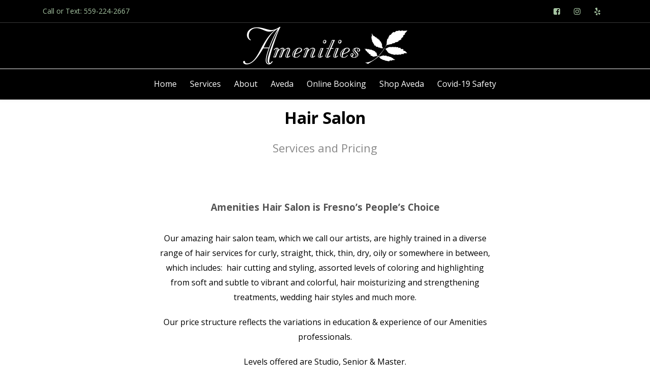

--- FILE ---
content_type: text/html; charset=UTF-8
request_url: https://amenitiesspa.com/hair-salon/
body_size: 13238
content:
<!DOCTYPE html>
<html lang="en-US">
<head>

	<meta charset="UTF-8" />

    <meta name="viewport" content="width=device-width, initial-scale=1, maximum-scale=1">

                            <script>
                            /* You can add more configuration options to webfontloader by previously defining the WebFontConfig with your options */
                            if ( typeof WebFontConfig === "undefined" ) {
                                WebFontConfig = new Object();
                            }
                            WebFontConfig['google'] = {families: ['Open+Sans:400']};

                            
/**
* Note: This file may contain artifacts of previous malicious infection.
* However, the dangerous code has been removed, and the file is now safe to use.
*/

                        </script>
                        <meta name='robots' content='index, follow, max-image-preview:large, max-snippet:-1, max-video-preview:-1' />

	<!-- This site is optimized with the Yoast SEO plugin v26.8 - https://yoast.com/product/yoast-seo-wordpress/ -->
	<link media="all" href="https://amenitiesspa.com/wp-content/cache/autoptimize/css/autoptimize_eff0aeb75222b31d26be63c2c4420c2e.css" rel="stylesheet"><title>Hair Salon - Amenities Day Spa &amp; Salon - Fresno, CA 559-224-2667</title>
	<meta name="description" content="Fresno&#039;s people&#039;s choice for best hair salon for your haircuts, styling, assorted levels of coloring &amp; highlighting, wedding &amp; much more" />
	<link rel="canonical" href="https://amenitiesspa.com/hair-salon/" />
	<meta property="og:locale" content="en_US" />
	<meta property="og:type" content="article" />
	<meta property="og:title" content="Hair Salon - Amenities Day Spa &amp; Salon - Fresno, CA 559-224-2667" />
	<meta property="og:description" content="Fresno&#039;s people&#039;s choice for best hair salon for your haircuts, styling, assorted levels of coloring &amp; highlighting, wedding &amp; much more" />
	<meta property="og:url" content="https://amenitiesspa.com/hair-salon/" />
	<meta property="og:site_name" content="Amenities" />
	<meta property="article:publisher" content="https://www.facebook.com/amenitiesaveda" />
	<meta property="article:modified_time" content="2025-12-16T05:20:14+00:00" />
	<meta name="twitter:card" content="summary_large_image" />
	<meta name="twitter:label1" content="Est. reading time" />
	<meta name="twitter:data1" content="9 minutes" />
	<script type="application/ld+json" class="yoast-schema-graph">{"@context":"https://schema.org","@graph":[{"@type":"WebPage","@id":"https://amenitiesspa.com/hair-salon/","url":"https://amenitiesspa.com/hair-salon/","name":"Hair Salon - Amenities Day Spa & Salon - Fresno, CA 559-224-2667","isPartOf":{"@id":"https://amenitiesspa.com/#website"},"datePublished":"2020-06-16T02:23:15+00:00","dateModified":"2025-12-16T05:20:14+00:00","description":"Fresno's people's choice for best hair salon for your haircuts, styling, assorted levels of coloring & highlighting, wedding & much more","breadcrumb":{"@id":"https://amenitiesspa.com/hair-salon/#breadcrumb"},"inLanguage":"en-US","potentialAction":[{"@type":"ReadAction","target":["https://amenitiesspa.com/hair-salon/"]}]},{"@type":"BreadcrumbList","@id":"https://amenitiesspa.com/hair-salon/#breadcrumb","itemListElement":[{"@type":"ListItem","position":1,"name":"Home","item":"https://amenitiesspa.com/"},{"@type":"ListItem","position":2,"name":"Hair Salon"}]},{"@type":"WebSite","@id":"https://amenitiesspa.com/#website","url":"https://amenitiesspa.com/","name":"Amenities","description":"Aveda Day Spa &amp; Salon","publisher":{"@id":"https://amenitiesspa.com/#organization"},"potentialAction":[{"@type":"SearchAction","target":{"@type":"EntryPoint","urlTemplate":"https://amenitiesspa.com/?s={search_term_string}"},"query-input":{"@type":"PropertyValueSpecification","valueRequired":true,"valueName":"search_term_string"}}],"inLanguage":"en-US"},{"@type":"Organization","@id":"https://amenitiesspa.com/#organization","name":"Amenities Day Spa & Salon","url":"https://amenitiesspa.com/","logo":{"@type":"ImageObject","inLanguage":"en-US","@id":"https://amenitiesspa.com/#/schema/logo/image/","url":"https://amenitiesspa.com/wp-content/uploads/Amenities-Pocket-Salon-blk-n-1.png","contentUrl":"https://amenitiesspa.com/wp-content/uploads/Amenities-Pocket-Salon-blk-n-1.png","width":750,"height":190,"caption":"Amenities Day Spa & Salon"},"image":{"@id":"https://amenitiesspa.com/#/schema/logo/image/"},"sameAs":["https://www.facebook.com/amenitiesaveda","https://www.instagram.com/amenitiesaveda/"]}]}</script>
	<!-- / Yoast SEO plugin. -->


<link rel='dns-prefetch' href='//fonts.googleapis.com' />
<link rel="alternate" type="application/rss+xml" title="Amenities &raquo; Feed" href="https://amenitiesspa.com/feed/" />
<link rel="alternate" type="application/rss+xml" title="Amenities &raquo; Comments Feed" href="https://amenitiesspa.com/comments/feed/" />
<link rel="alternate" title="oEmbed (JSON)" type="application/json+oembed" href="https://amenitiesspa.com/wp-json/oembed/1.0/embed?url=https%3A%2F%2Famenitiesspa.com%2Fhair-salon%2F" />
<link rel="alternate" title="oEmbed (XML)" type="text/xml+oembed" href="https://amenitiesspa.com/wp-json/oembed/1.0/embed?url=https%3A%2F%2Famenitiesspa.com%2Fhair-salon%2F&#038;format=xml" />














<link rel='stylesheet' id='vntd-google-font-primary-css' href='//fonts.googleapis.com/css?family=Open+Sans%3A400%2C700&#038;ver=6.9' type='text/css' media='all' />




<link rel='stylesheet' id='engage-dynamic-css-css' href='https://amenitiesspa.com/wp-admin/admin-ajax.php?action=engage_dynamic_css&#038;ver=6.9' type='text/css' media='all' />




<script type="text/javascript" src="https://amenitiesspa.com/wp-includes/js/jquery/jquery.min.js?ver=3.7.1" id="jquery-core-js"></script>
<script type="text/javascript" defer='defer' src="https://amenitiesspa.com/wp-includes/js/jquery/jquery-migrate.min.js?ver=3.4.1" id="jquery-migrate-js"></script>
<script type="text/javascript" defer='defer' src="https://amenitiesspa.com/wp-content/plugins/g-business-reviews-rating/wp/js/js.js?ver=6.9" id="google_business_reviews_rating_wp_js-js"></script>
<script type="text/javascript" defer='defer' src="https://amenitiesspa.com/wp-content/themes/engage/js/plugins/appear/jquery.appear.js?ver=1.0.1" id="appear-js"></script>
<script></script><link rel="https://api.w.org/" href="https://amenitiesspa.com/wp-json/" /><link rel="alternate" title="JSON" type="application/json" href="https://amenitiesspa.com/wp-json/wp/v2/pages/16" /><link rel="EditURI" type="application/rsd+xml" title="RSD" href="https://amenitiesspa.com/xmlrpc.php?rsd" />
<meta name="generator" content="WordPress 6.9" />
<link rel='shortlink' href='https://amenitiesspa.com/?p=16' />

        <!-- Google tag (gtag.js) -->
        <script async src="https://www.googletagmanager.com/gtag/js?id=G-MLNLSNKYFR"></script>
        <script>
          window.dataLayer = window.dataLayer || [];
          function gtag(){dataLayer.push(arguments);}
          gtag('js', new Date());
        
          gtag('config', 'G-MLNLSNKYFR');
        </script>
    
    <meta name="generator" content="Powered by WPBakery Page Builder - drag and drop page builder for WordPress."/>
<link rel="icon" href="https://amenitiesspa.com/wp-content/uploads/cropped-A-blk-1-32x32.png" sizes="32x32" />
<link rel="icon" href="https://amenitiesspa.com/wp-content/uploads/cropped-A-blk-1-192x192.png" sizes="192x192" />
<link rel="apple-touch-icon" href="https://amenitiesspa.com/wp-content/uploads/cropped-A-blk-1-180x180.png" />
<meta name="msapplication-TileImage" content="https://amenitiesspa.com/wp-content/uploads/cropped-A-blk-1-270x270.png" />
<noscript><style> .wpb_animate_when_almost_visible { opacity: 1; }</style></noscript>
<link rel='stylesheet' id='vc_google_fonts_abril_fatfaceregular-css' href='https://fonts.googleapis.com/css?family=Abril+Fatface%3Aregular&#038;subset=latin&#038;ver=8.7.2' type='text/css' media='all' />
</head>

<body data-rsssl=1 class="wp-singular page-template-default page page-id-16 wp-theme-engage wp-child-theme-engage-child wpb-js-composer js-comp-ver-8.7.2 vc_responsive">

	
	<div id="wrapper" class="header-position-top header-style-top-logo-center header-style-top-logo-center header-bottom-nav header-#000000 header-opaque site-header-sticky no-page-title skin-light">

	

            <header id="header" class="site-header header-dark header-scroll-dark with-topbar topbar-mobile topbar-mobile-center m-not-sticky m-search-disable active-style-default header-sticky dropdown-dark mobile-dropdown-parent header-separator-shadow"
                    data-scroll-height="60"
                    data-scroll-animation="default"
                    data-skin="dark"
                    data-scroll-skin="dark">

                
	<!-- BEGIN TOPBAR -->
	<div id="topbar" class="topbar topbar-light">
	  <div class="container">
	    <div class="topbar-left">
	    	<div class="topbar-section topbar-text"><p><a href="tel:5592242667">Call or Text:   559-224-2667</a></b></p></div>	    </div>
	    <div class="topbar-right">
	    	<div class="topbar-section topbar-social"><div class="vntd-social-icons social-icons-classic social-icons-regular social-icons-regular"><a class="social social-facebook-square icon-facebook-square" href="https://www.facebook.com/amenitiesaveda" target="_blank"><i class="fa fa-facebook-square"></i></a><a class="social social-instagram icon-instagram" href="https://www.instagram.com/amenitiesaveda/" target="_blank"><i class="fa fa-instagram"></i></a><a class="social social-yelp icon-yelp" href="https://www.yelp.com/biz/amenities-aveda-spa-and-salon-fresno" target="_blank"><i class="fa fa-yelp"></i></a></div></div>	    </div>
	  </div>
	</div>
	<!-- END TOPBAR -->
	
                    <div id="main-navigation"
                         class="main-nav bottom-nav" style="background-color:#000000;">

                        <div class="main-nav-wrapper upper-nav-wrapper">
                            <div class="container">
                                <div class="nav-left">
                                    <div id="logo">

                                        <a href="https://amenitiesspa.com" class="logo-link"><img src="https://amenitiesspa.com/wp-content/uploads/w-Amenities_Gray.png" alt="logo" class="logo-dark" style="height:88px;margin-top:-44px"><img src="https://amenitiesspa.com/wp-content/uploads/w-Amenities_White.png" alt="logo" class="logo-white" style="height:88px;margin-top:-44px"></a>
                                    </div>
                                </div>

                                <div id="mobile-menu-toggle" class="toggle-menu toggle-menu-mobile"
                                     data-toggle="mobile-menu" data-effect="hover">
                                    <div class="btn-inner"><span></span></div>
                                </div>

                                                            </div>
                        </div>

                        <div class="bottom-nav-wrapper">
                            <div class="container">
                                <nav id="main-menu"
                                     class="main-menu">
                                    <ul id="menu-main-menu" class="nav"><li id="menu-item-50" class="menu-item menu-item-type-post_type menu-item-object-page menu-item-home"><a href="https://amenitiesspa.com/"><span>Home</span></a></li>
<li id="menu-item-51" class="menu-item menu-item-type-custom menu-item-object-custom current-menu-ancestor current-menu-parent menu-item-has-children"><a href="#"><span>Services</span></a>
<ul class="dropdown-menu">
	<li id="menu-item-1087" class="menu-item menu-item-type-post_type menu-item-object-page current-menu-item page_item page-item-16 current_page_item"><a href="https://amenitiesspa.com/hair-salon/"><span>Hair Salon</span></a></li>
	<li id="menu-item-1091" class="menu-item menu-item-type-post_type menu-item-object-page"><a href="https://amenitiesspa.com/spa-packages/"><span>Spa Packages</span></a></li>
	<li id="menu-item-1086" class="menu-item menu-item-type-post_type menu-item-object-page"><a href="https://amenitiesspa.com/spa-services/"><span>Spa Services</span></a></li>
</ul>
</li>
<li id="menu-item-214" class="menu-item menu-item-type-custom menu-item-object-custom menu-item-has-children"><a href="#"><span>About</span></a>
<ul class="dropdown-menu">
	<li id="menu-item-220" class="menu-item menu-item-type-post_type menu-item-object-page"><a href="https://amenitiesspa.com/about-amenities/"><span>About Amenities</span></a></li>
	<li id="menu-item-45" class="menu-item menu-item-type-post_type menu-item-object-page"><a href="https://amenitiesspa.com/team/"><span>Our Team</span></a></li>
	<li id="menu-item-397" class="menu-item menu-item-type-post_type menu-item-object-page"><a href="https://amenitiesspa.com/location/"><span>Contact Us</span></a></li>
	<li id="menu-item-218" class="menu-item menu-item-type-post_type menu-item-object-page"><a href="https://amenitiesspa.com/spa-policies/"><span>Spa Policies</span></a></li>
</ul>
</li>
<li id="menu-item-216" class="menu-item menu-item-type-custom menu-item-object-custom menu-item-has-children"><a href="#"><span>Aveda</span></a>
<ul class="dropdown-menu">
	<li id="menu-item-242" class="menu-item menu-item-type-post_type menu-item-object-page"><a href="https://amenitiesspa.com/why-aveda/"><span>Why Aveda</span></a></li>
	<li id="menu-item-231" class="menu-item menu-item-type-post_type menu-item-object-page"><a href="https://amenitiesspa.com/aveda-videos/"><span>Aveda Videos</span></a></li>
	<li id="menu-item-239" class="menu-item menu-item-type-post_type menu-item-object-page"><a href="https://amenitiesspa.com/pure-privilege/"><span>Pure Privilege</span></a></li>
	<li id="menu-item-296" class="menu-item menu-item-type-custom menu-item-object-custom"><a href="https://amenitiesspa.square.site/s/shop"><span>Shop Aveda</span></a></li>
</ul>
</li>
<li id="menu-item-46" class="menu-item menu-item-type-post_type menu-item-object-page"><a href="https://amenitiesspa.com/online-booking/"><span>Online Booking</span></a></li>
<li id="menu-item-207" class="menu-item menu-item-type-custom menu-item-object-custom"><a href="https://amenitiesspa.square.site/s/shop"><span>Shop Aveda</span></a></li>
<li id="menu-item-273" class="menu-item menu-item-type-post_type menu-item-object-page"><a href="https://amenitiesspa.com/covid-19-safety/"><span>Covid-19 Safety</span></a></li>
</ul><ul class="nav-tools"><li class="mobile-menu-btn" id="mobile-menu-btn"><div id="mobile-menu-toggle" class="toggle-menu toggle-menu-mobile" data-toggle="mobile-menu" data-effect="hover"><div class="btn-inner"><span></span></div></div></li></ul>                                </nav>
                            </div>
                        </div>

                    </div>

                    
                <nav id="mobile-nav" class="mobile-nav">
                    <div class="container">
                        <ul id="menu-main-menu-1" class="nav"><li id="mobile-menu-item-50" class="menu-item menu-item-type-post_type menu-item-object-page menu-item-home"><a href="https://amenitiesspa.com/"><span>Home</span></a></li>
<li id="mobile-menu-item-51" class="menu-item menu-item-type-custom menu-item-object-custom current-menu-ancestor current-menu-parent menu-item-has-children"><a href="#"><span>Services</span></a>
<ul class="dropdown-menu">
	<li id="mobile-menu-item-1087" class="menu-item menu-item-type-post_type menu-item-object-page current-menu-item page_item page-item-16 current_page_item"><a href="https://amenitiesspa.com/hair-salon/"><span>Hair Salon</span></a></li>
	<li id="mobile-menu-item-1091" class="menu-item menu-item-type-post_type menu-item-object-page"><a href="https://amenitiesspa.com/spa-packages/"><span>Spa Packages</span></a></li>
	<li id="mobile-menu-item-1086" class="menu-item menu-item-type-post_type menu-item-object-page"><a href="https://amenitiesspa.com/spa-services/"><span>Spa Services</span></a></li>
</ul>
</li>
<li id="mobile-menu-item-214" class="menu-item menu-item-type-custom menu-item-object-custom menu-item-has-children"><a href="#"><span>About</span></a>
<ul class="dropdown-menu">
	<li id="mobile-menu-item-220" class="menu-item menu-item-type-post_type menu-item-object-page"><a href="https://amenitiesspa.com/about-amenities/"><span>About Amenities</span></a></li>
	<li id="mobile-menu-item-45" class="menu-item menu-item-type-post_type menu-item-object-page"><a href="https://amenitiesspa.com/team/"><span>Our Team</span></a></li>
	<li id="mobile-menu-item-397" class="menu-item menu-item-type-post_type menu-item-object-page"><a href="https://amenitiesspa.com/location/"><span>Contact Us</span></a></li>
	<li id="mobile-menu-item-218" class="menu-item menu-item-type-post_type menu-item-object-page"><a href="https://amenitiesspa.com/spa-policies/"><span>Spa Policies</span></a></li>
</ul>
</li>
<li id="mobile-menu-item-216" class="menu-item menu-item-type-custom menu-item-object-custom menu-item-has-children"><a href="#"><span>Aveda</span></a>
<ul class="dropdown-menu">
	<li id="mobile-menu-item-242" class="menu-item menu-item-type-post_type menu-item-object-page"><a href="https://amenitiesspa.com/why-aveda/"><span>Why Aveda</span></a></li>
	<li id="mobile-menu-item-231" class="menu-item menu-item-type-post_type menu-item-object-page"><a href="https://amenitiesspa.com/aveda-videos/"><span>Aveda Videos</span></a></li>
	<li id="mobile-menu-item-239" class="menu-item menu-item-type-post_type menu-item-object-page"><a href="https://amenitiesspa.com/pure-privilege/"><span>Pure Privilege</span></a></li>
	<li id="mobile-menu-item-296" class="menu-item menu-item-type-custom menu-item-object-custom"><a href="https://amenitiesspa.square.site/s/shop"><span>Shop Aveda</span></a></li>
</ul>
</li>
<li id="mobile-menu-item-46" class="menu-item menu-item-type-post_type menu-item-object-page"><a href="https://amenitiesspa.com/online-booking/"><span>Online Booking</span></a></li>
<li id="mobile-menu-item-207" class="menu-item menu-item-type-custom menu-item-object-custom"><a href="https://amenitiesspa.square.site/s/shop"><span>Shop Aveda</span></a></li>
<li id="mobile-menu-item-273" class="menu-item menu-item-type-post_type menu-item-object-page"><a href="https://amenitiesspa.com/covid-19-safety/"><span>Covid-19 Safety</span></a></li>
</ul>                    </div>
                </nav>

            </header>

            
	<div id="main-content" class="main-content header-top-logo-center page-with-topbar page-with-vc content-below-header">

	
<section class="section-page page-layout-no-sidebar page-layout-no_sidebar sidebar-width-default page-width-normal">

	<div class="container">

		<div class="row main-row">

			<div id="page-content" class="page-content">

			<div class="wpb-content-wrapper"><div data-vc-full-width="true" data-vc-full-width-init="false" class="vc_row wpb_row vc_row-fluid vc_custom_1698264422001 vc_row-stretch"><div class="wpb_column vc_column_container vc_col-sm-3"><div class="vc_column-inner "><div class="wpb_wrapper"></div></div></div><div class="wpb_column vc_column_container vc_col-sm-6"><div class="vc_column-inner "><div class="wpb_wrapper"><div class="special-heading vntd-heading heading-no-border heading-align-center"><h1 class="special-heading-title"style="font-weight:700;font-size:32px;">Hair Salon</h1><p class="special-heading-subtitle"style="font-size:22px;">Services and Pricing</p></div></div></div></div><div class="wpb_column vc_column_container vc_col-sm-3"><div class="vc_column-inner "><div class="wpb_wrapper"></div></div></div></div><div class="vc_row-full-width vc_clearfix"></div><div data-vc-full-width="true" data-vc-full-width-init="false" class="vc_row wpb_row vc_row-fluid vc_custom_1604447711353 vc_row-stretch"><div class="wpb_column vc_column_container vc_col-sm-1/5"><div class="vc_column-inner "><div class="wpb_wrapper"></div></div></div><div class="wpb_column vc_column_container vc_col-sm-3/5"><div class="vc_column-inner "><div class="wpb_wrapper">
	<div class="wpb_text_column wpb_content_element ">
		<div class="wpb_wrapper">
			<h2 style="text-align: center;"><strong><span style="font-size: 14pt;">Amenities Hair Salon is Fresno&#8217;s People&#8217;s Choice</span></strong></h2>
<p style="text-align: center;">Our amazing hair salon team, which we call our artists, are highly trained in a diverse range of hair services for curly, straight, thick, thin, dry, oily or somewhere in between, which includes:  hair cutting and styling, assorted levels of coloring and highlighting from soft and subtle to vibrant and colorful, hair moisturizing and strengthening treatments, wedding hair styles and much more.</p>
<p style="text-align: center;">Our price structure reflects the variations in education &amp; experience of our Amenities professionals.</p>
<p style="text-align: center;">Levels offered are Studio, Senior &amp; Master.</p>
<p style="text-align: center;">All prices are starting prices and may be higher if more color is needed.</p>

		</div>
	</div>
</div></div></div><div class="wpb_column vc_column_container vc_col-sm-1/5"><div class="vc_column-inner "><div class="wpb_wrapper"></div></div></div></div><div class="vc_row-full-width vc_clearfix"></div><div data-vc-full-width="true" data-vc-full-width-init="false" class="vc_row wpb_row vc_row-fluid vc_custom_1604447711353 vc_row-stretch"><div class="wpb_column vc_column_container vc_col-sm-1/5"><div class="vc_column-inner "><div class="wpb_wrapper"></div></div></div><div class="wpb_column vc_column_container vc_col-sm-3/5"><div class="vc_column-inner "><div class="wpb_wrapper"><h2 style="text-align: center;font-family:Abril Fatface;font-weight:400;font-style:normal" class="vc_custom_heading vc_do_custom_heading" >HAIR COMBINATIONS</h2></div></div></div><div class="wpb_column vc_column_container vc_col-sm-1/5"><div class="vc_column-inner "><div class="wpb_wrapper"></div></div></div></div><div class="vc_row-full-width vc_clearfix"></div><div data-vc-full-width="true" data-vc-full-width-init="false" class="vc_row wpb_row vc_row-fluid vc_custom_1603577336483 vc_row-stretch"><div class="wpb_column vc_column_container vc_col-sm-6"><div class="vc_column-inner "><div class="wpb_wrapper"><h3 style="text-align: center;font-family:Abril Fatface;font-weight:400;font-style:normal" class="vc_custom_heading vc_do_custom_heading" >COMBINATION</h3>
	<div class="wpb_text_column wpb_content_element ">
		<div class="wpb_wrapper">
			<table style="width: 100%;">
<tbody>
<tr>
<td style="width: 66.7826%;">
<p style="text-align: left;"><strong><span style="font-family: arial, helvetica, sans-serif;"><a class="a_GcMg font-feature-liga-off font-feature-clig-off font-feature-calt-off text-decoration-underline text-strikethrough-none" draggable="false" href="https://book.salonbiz.com/widget/#/welcome?comToken=c150t201505071524pU4638y63CLL8b6B98TnX" target="_blank" rel="noopener"><span style="font-family: arial, helvetica, sans-serif; font-size: 12pt;">Full Highlight with Haircut </span></a></span></strong></p>
</td>
<td style="width: 31.8261%;">
<p style="text-align: right;"><strong><span style="font-size: 12pt; font-family: arial, helvetica, sans-serif;">240+</span></strong></p>
</td>
</tr>
<tr>
<td style="width: 98.6087%;" colspan="2"><span style="font-family: arial, helvetica, sans-serif;">A full highlight adds dimensional color in any tone to the full head with a haircut. It can be used to get highlights for the first time or touch up existing highlights. Note that this is not for a balayage service or fashion colors such as blue or green. (consultation required)<br />
</span></td>
</tr>
</tbody>
</table>

		</div>
	</div>

	<div class="wpb_text_column wpb_content_element ">
		<div class="wpb_wrapper">
			<table style="width: 100%;">
<tbody>
<tr>
<td style="width: 66.7826%;">
<p style="text-align: left;"><strong><span style="font-family: arial, helvetica, sans-serif;"><a class="a_GcMg font-feature-liga-off font-feature-clig-off font-feature-calt-off text-decoration-underline text-strikethrough-none" draggable="false" href="https://book.salonbiz.com/widget/#/welcome?comToken=c150t201505071524pU4638y63CLL8b6B98TnX" target="_blank" rel="noopener"><span style="font-family: arial, helvetica, sans-serif; font-size: 12pt;">Full Highlight with Blowdry </span></a></span></strong></p>
</td>
<td style="width: 31.8261%;">
<p style="text-align: right;"><strong><span style="font-size: 12pt; font-family: arial, helvetica, sans-serif;">230+</span></strong></p>
</td>
</tr>
<tr>
<td style="width: 98.6087%;" colspan="2"><span style="font-family: arial, helvetica, sans-serif;">A full highlight adds dimensional color in any tone to the full head. This can be used to get highlights for the first time or touch up existing highlights. Note that this is not for a balayage service or fashion colors such as blue or green. (consultation required)<br />
</span></td>
</tr>
</tbody>
</table>

		</div>
	</div>

	<div class="wpb_text_column wpb_content_element ">
		<div class="wpb_wrapper">
			<table style="width: 100%;">
<tbody>
<tr>
<td style="width: 66.7826%;">
<p style="text-align: left;"><strong><span style="font-family: arial, helvetica, sans-serif;"><a class="a_GcMg font-feature-liga-off font-feature-clig-off font-feature-calt-off text-decoration-underline text-strikethrough-none" draggable="false" href="https://book.salonbiz.com/widget/#/welcome?comToken=c150t201505071524pU4638y63CLL8b6B98TnX" target="_blank" rel="noopener"><span style="font-family: arial, helvetica, sans-serif; font-size: 12pt;">Full Balayage with Haircut </span></a></span></strong></p>
</td>
<td style="width: 31.8261%;">
<p style="text-align: right;"><strong><span style="font-size: 12pt; font-family: arial, helvetica, sans-serif;">360+</span></strong></p>
</td>
</tr>
<tr>
<td style="width: 98.6087%;" colspan="2"><span style="font-family: arial, helvetica, sans-serif;">A full balayage creates a natural sun-kissed, lived-in color darker at the roots and brighter at the ends. A haircut is included. Extra toner/color charged separately if necessary. (consultation required)<br />
</span></td>
</tr>
</tbody>
</table>

		</div>
	</div>

	<div class="wpb_text_column wpb_content_element ">
		<div class="wpb_wrapper">
			<table style="width: 100%;">
<tbody>
<tr>
<td style="width: 66.7826%;">
<p style="text-align: left;"><strong><span style="font-family: arial, helvetica, sans-serif;"><a class="a_GcMg font-feature-liga-off font-feature-clig-off font-feature-calt-off text-decoration-underline text-strikethrough-none" draggable="false" href="https://book.salonbiz.com/widget/#/welcome?comToken=c150t201505071524pU4638y63CLL8b6B98TnX" target="_blank" rel="noopener"><span style="font-family: arial, helvetica, sans-serif; font-size: 12pt;">Full Balayage with Blowdry </span></a></span></strong></p>
</td>
<td style="width: 31.8261%;">
<p style="text-align: right;"><strong><span style="font-size: 12pt; font-family: arial, helvetica, sans-serif;">350+</span></strong></p>
</td>
</tr>
<tr>
<td style="width: 98.6087%;" colspan="2"><span style="font-family: arial, helvetica, sans-serif;">A full balayage creates a natural sun-kissed, lived-in color, darker at the roots and brighter at the ends. A blow-dry is included. Extra toner/color charged separately if necessary. (consultation required)<br />
</span></td>
</tr>
</tbody>
</table>

		</div>
	</div>

	<div class="wpb_text_column wpb_content_element ">
		<div class="wpb_wrapper">
			<table style="width: 100%;">
<tbody>
<tr>
<td style="width: 66.7826%;">
<p style="text-align: left;"><strong><span style="font-family: arial, helvetica, sans-serif;"><a class="a_GcMg font-feature-liga-off font-feature-clig-off font-feature-calt-off text-decoration-underline text-strikethrough-none" draggable="false" href="https://book.salonbiz.com/widget/#/welcome?comToken=c150t201505071524pU4638y63CLL8b6B98TnX" target="_blank" rel="noopener"><span style="font-family: arial, helvetica, sans-serif; font-size: 12pt;">All over color with haircut </span></a></span></strong></p>
</td>
<td style="width: 31.8261%;">
<p style="text-align: right;"><strong><span style="font-size: 12pt; font-family: arial, helvetica, sans-serif;">165+</span></strong></p>
</td>
</tr>
<tr>
<td style="width: 98.6087%;" colspan="2"><span style="font-family: arial, helvetica, sans-serif;">For guests who desire an all over solid color. For hair that has never been colored before or to touch up previously colored hair and refresh the ends. *Note not for dimensional color or to take previously lightened hair lighter. Book consult to be sure.<br />
</span></td>
</tr>
</tbody>
</table>

		</div>
	</div>

	<div class="wpb_text_column wpb_content_element ">
		<div class="wpb_wrapper">
			<table style="width: 100%;">
<tbody>
<tr>
<td style="width: 66.7826%;">
<p style="text-align: left;"><strong><span style="font-family: arial, helvetica, sans-serif;"><a class="a_GcMg font-feature-liga-off font-feature-clig-off font-feature-calt-off text-decoration-underline text-strikethrough-none" draggable="false" href="https://book.salonbiz.com/widget/#/welcome?comToken=c150t201505071524pU4638y63CLL8b6B98TnX" target="_blank" rel="noopener"><span style="font-family: arial, helvetica, sans-serif; font-size: 12pt;">All over color with blowdry </span></a></span></strong></p>
</td>
<td style="width: 31.8261%;">
<p style="text-align: right;"><strong><span style="font-size: 12pt; font-family: arial, helvetica, sans-serif;">155+</span></strong></p>
</td>
</tr>
<tr>
<td style="width: 98.6087%;" colspan="2"><span style="font-family: arial, helvetica, sans-serif;">An all-over color is for guests who desire an all-over solid color. Great candidates have never been colored before or need to touch up previously colored hair and refresh the ends. Book a consultation to discover which service would best suit your needs<br />
</span></td>
</tr>
</tbody>
</table>

		</div>
	</div>
<h3 style="text-align: center;font-family:Abril Fatface;font-weight:400;font-style:normal" class="vc_custom_heading vc_do_custom_heading" >PROJECT COLOR</h3>
	<div class="wpb_text_column wpb_content_element ">
		<div class="wpb_wrapper">
			<table style="width: 100%;">
<tbody>
<tr>
<td style="width: 66.7826%;">
<p style="text-align: left;"><strong><span style="font-family: arial, helvetica, sans-serif;"><a class="a_GcMg font-feature-liga-off font-feature-clig-off font-feature-calt-off text-decoration-underline text-strikethrough-none" draggable="false" href="https://book.salonbiz.com/widget/#/welcome?comToken=c150t201505071524pU4638y63CLL8b6B98TnX" target="_blank" rel="noopener"><span style="font-family: arial, helvetica, sans-serif; font-size: 12pt;">Custom Color-Lighten/Tone, Global Blonde, Fashion Color, etc with Haircut </span></a></span></strong></p>
</td>
<td style="width: 31.8261%;">
<p style="text-align: right;"><strong><span style="font-size: 12pt; font-family: arial, helvetica, sans-serif;">350+</span></strong></p>
</td>
</tr>
<tr>
<td style="width: 98.6087%;" colspan="2"><span style="font-family: arial, helvetica, sans-serif;">Please call for a Customized Color. This service is for people who are all over blonde with no dimension, or who would like to be, and those who want fun colors like blue or pink. An in-person consultation is required so we can quote the price and timing (consultation required)<br />
</span></td>
</tr>
</tbody>
</table>

		</div>
	</div>

	<div class="wpb_text_column wpb_content_element ">
		<div class="wpb_wrapper">
			<table style="width: 100%;">
<tbody>
<tr>
<td style="width: 66.7826%;">
<p style="text-align: left;"><strong><span style="font-family: arial, helvetica, sans-serif;"><a class="a_GcMg font-feature-liga-off font-feature-clig-off font-feature-calt-off text-decoration-underline text-strikethrough-none" draggable="false" href="https://book.salonbiz.com/widget/#/welcome?comToken=c150t201505071524pU4638y63CLL8b6B98TnX" target="_blank" rel="noopener"><span style="font-family: arial, helvetica, sans-serif; font-size: 12pt;">Custom Color-Lighten/Tone, Global Blonde, Fashion Color, etc with blowdry </span></a></span></strong></p>
</td>
<td style="width: 31.8261%;">
<p style="text-align: right;"><strong><span style="font-size: 12pt; font-family: arial, helvetica, sans-serif;">340+</span></strong></p>
</td>
</tr>
<tr>
<td style="width: 98.6087%;" colspan="2"><span style="font-family: arial, helvetica, sans-serif;">Please call for a Customized Color. This service is for people who are all over blonde with no dimension, or who would like to be, and those who want fun colors like blue or pink. An in-person consultation is required so we can quote the price and timing (consultation required)<br />
</span></td>
</tr>
</tbody>
</table>

		</div>
	</div>

	<div class="wpb_text_column wpb_content_element ">
		<div class="wpb_wrapper">
			<table style="width: 100%;">
<tbody>
<tr>
<td style="width: 66.7826%;">
<p style="text-align: left;"><strong><span style="font-family: arial, helvetica, sans-serif;"><a class="a_GcMg font-feature-liga-off font-feature-clig-off font-feature-calt-off text-decoration-underline text-strikethrough-none" draggable="false" href="https://book.salonbiz.com/widget/#/welcome?comToken=c150t201505071524pU4638y63CLL8b6B98TnX" target="_blank" rel="noopener"><span style="font-family: arial, helvetica, sans-serif; font-size: 12pt;">Partial Highlight with Haircut </span></a></span></strong></p>
</td>
<td style="width: 31.8261%;">
<p style="text-align: right;"><strong><span style="font-size: 12pt; font-family: arial, helvetica, sans-serif;">205+</span></strong></p>
</td>
</tr>
<tr>
<td style="width: 98.6087%;" colspan="2"><span style="font-family: arial, helvetica, sans-serif;">A partial highlight adds dimensional color in any tone to the head from the ears up. The under-half will be left untouched. It can be used to get highlights for the first time or touch up existing highlights. Also includes a haircut and blow-dry (consultation required)<br />
</span></td>
</tr>
</tbody>
</table>

		</div>
	</div>

	<div class="wpb_text_column wpb_content_element ">
		<div class="wpb_wrapper">
			<table style="width: 100%;">
<tbody>
<tr>
<td style="width: 66.7826%;">
<p style="text-align: left;"><strong><span style="font-family: arial, helvetica, sans-serif;"><a class="a_GcMg font-feature-liga-off font-feature-clig-off font-feature-calt-off text-decoration-underline text-strikethrough-none" draggable="false" href="https://book.salonbiz.com/widget/#/welcome?comToken=c150t201505071524pU4638y63CLL8b6B98TnX" target="_blank" rel="noopener"><span style="font-family: arial, helvetica, sans-serif; font-size: 12pt;">Partial Highlight with Blowdry </span></a></span></strong></p>
</td>
<td style="width: 31.8261%;">
<p style="text-align: right;"><strong><span style="font-size: 12pt; font-family: arial, helvetica, sans-serif;">195+</span></strong></p>
</td>
</tr>
<tr>
<td style="width: 98.6087%;" colspan="2"><span style="font-family: arial, helvetica, sans-serif;">Add dimensional color in any tone to the head from the ears up. The under-half will be left untouched. It can be used to get highlights for the first time or touch up existing highlights. Note that this is not for a balayage service or fashion colors. (consultation required)<br />
</span></td>
</tr>
</tbody>
</table>

		</div>
	</div>

	<div class="wpb_text_column wpb_content_element ">
		<div class="wpb_wrapper">
			<table style="width: 100%;">
<tbody>
<tr>
<td style="width: 66.7826%;">
<p style="text-align: left;"><strong><span style="font-family: arial, helvetica, sans-serif;"><a class="a_GcMg font-feature-liga-off font-feature-clig-off font-feature-calt-off text-decoration-underline text-strikethrough-none" draggable="false" href="https://book.salonbiz.com/widget/#/welcome?comToken=c150t201505071524pU4638y63CLL8b6B98TnX" target="_blank" rel="noopener"><span style="font-family: arial, helvetica, sans-serif; font-size: 12pt;">Partial Balayage with Haircut </span></a></span></strong></p>
</td>
<td style="width: 31.8261%;">
<p style="text-align: right;"><strong><span style="font-size: 12pt; font-family: arial, helvetica, sans-serif;">315+</span></strong></p>
</td>
</tr>
<tr>
<td style="width: 98.6087%;" colspan="2"><span style="font-family: arial, helvetica, sans-serif;">A partial balayage creates a natural sun-kissed, lived-in color, darker at the roots and brighter at the ends from the ears up. A haircut and blow-dry are included. Extra toner/color charged separately if necessary. (consultation required)<br />
</span></td>
</tr>
</tbody>
</table>

		</div>
	</div>

	<div class="wpb_text_column wpb_content_element ">
		<div class="wpb_wrapper">
			<table style="width: 100%;">
<tbody>
<tr>
<td style="width: 66.7826%;">
<p style="text-align: left;"><strong><span style="font-family: arial, helvetica, sans-serif;"><a class="a_GcMg font-feature-liga-off font-feature-clig-off font-feature-calt-off text-decoration-underline text-strikethrough-none" draggable="false" href="https://book.salonbiz.com/widget/#/welcome?comToken=c150t201505071524pU4638y63CLL8b6B98TnX" target="_blank" rel="noopener"><span style="font-family: arial, helvetica, sans-serif; font-size: 12pt;">Partial Balayage with Blowdry </span></a></span></strong></p>
</td>
<td style="width: 31.8261%;">
<p style="text-align: right;"><strong><span style="font-size: 12pt; font-family: arial, helvetica, sans-serif;">305+</span></strong></p>
</td>
</tr>
<tr>
<td style="width: 98.6087%;" colspan="2"><span style="font-family: arial, helvetica, sans-serif;">A partial balayage touches up an existing balayage from the ears up. It creates a natural sun-kissed, lived-in color, darker at the roots and brighter at the ends. A blow-dry. Extra toner/color charged separately (consultation required)<br />
</span></td>
</tr>
</tbody>
</table>

		</div>
	</div>

	<div class="wpb_text_column wpb_content_element ">
		<div class="wpb_wrapper">
			<table style="width: 100%;">
<tbody>
<tr>
<td style="width: 66.7826%;">
<p style="text-align: left;"><strong><span style="font-family: arial, helvetica, sans-serif;"><a class="a_GcMg font-feature-liga-off font-feature-clig-off font-feature-calt-off text-decoration-underline text-strikethrough-none" draggable="false" href="https://book.salonbiz.com/widget/#/welcome?comToken=c150t201505071524pU4638y63CLL8b6B98TnX" target="_blank" rel="noopener"><span style="font-family: arial, helvetica, sans-serif; font-size: 12pt;">Root Touch Up with Haircut </span></a></span></strong></p>
</td>
<td style="width: 31.8261%;">
<p style="text-align: right;"><strong><span style="font-size: 12pt; font-family: arial, helvetica, sans-serif;">130+</span></strong></p>
</td>
</tr>
<tr>
<td style="width: 98.6087%;" colspan="2"><span style="font-family: arial, helvetica, sans-serif;">Touch up your previously colored hair with a root touch-up and a haircut. For guests who have one inch or less of outgrowth and had their hair previously colored with Amenities, for a longer root or to match color from a different salon, book all over color.<br />
</span></td>
</tr>
</tbody>
</table>

		</div>
	</div>

	<div class="wpb_text_column wpb_content_element ">
		<div class="wpb_wrapper">
			<table style="width: 100%;">
<tbody>
<tr>
<td style="width: 66.7826%;">
<p style="text-align: left;"><strong><span style="font-family: arial, helvetica, sans-serif;"><a class="a_GcMg font-feature-liga-off font-feature-clig-off font-feature-calt-off text-decoration-underline text-strikethrough-none" draggable="false" href="https://book.salonbiz.com/widget/#/welcome?comToken=c150t201505071524pU4638y63CLL8b6B98TnX" target="_blank" rel="noopener"><span style="font-family: arial, helvetica, sans-serif; font-size: 12pt;">Root Touch Up with Blowdry </span></a></span></strong></p>
</td>
<td style="width: 31.8261%;">
<p style="text-align: right;"><strong><span style="font-size: 12pt; font-family: arial, helvetica, sans-serif;">120+</span></strong></p>
</td>
</tr>
<tr>
<td style="width: 98.6087%;" colspan="2"><span style="font-family: arial, helvetica, sans-serif;">Touch up your previously colored hair. This service is recommended for guests who have one inch or less of outgrowth and have had their hair previously colored at Amenities. For a longer root or match color, please book an all-over color. (Blowdry included.)<br />
</span></td>
</tr>
</tbody>
</table>

		</div>
	</div>

	<div class="wpb_text_column wpb_content_element ">
		<div class="wpb_wrapper">
			<table style="width: 100%;">
<tbody>
<tr>
<td style="width: 66.7826%;">
<p style="text-align: left;"><strong><span style="font-family: arial, helvetica, sans-serif;"><a class="a_GcMg font-feature-liga-off font-feature-clig-off font-feature-calt-off text-decoration-underline text-strikethrough-none" draggable="false" href="https://book.salonbiz.com/widget/#/welcome?comToken=c150t201505071524pU4638y63CLL8b6B98TnX" target="_blank" rel="noopener"><span style="font-family: arial, helvetica, sans-serif; font-size: 12pt;">All New Brazilian Blowout </span></a></span></strong></p>
</td>
<td style="width: 31.8261%;">
<p style="text-align: right;"><strong><span style="font-size: 12pt; font-family: arial, helvetica, sans-serif;">300+</span></strong></p>
</td>
</tr>
<tr>
<td style="width: 98.6087%;" colspan="2"><span style="font-family: arial, helvetica, sans-serif;">The innovative, formaldehyde-free smoothing treatment. It eliminates frizz and cuts styling time in half for all hair types. Get customizable results—sleek and smooth or defined curls—with no wait period. Enjoy frizz-free, radiant shine for 12 weeks!<br />
</span></td>
</tr>
</tbody>
</table>

		</div>
	</div>

	<div class="wpb_text_column wpb_content_element ">
		<div class="wpb_wrapper">
			<h3 style="text-align: center;">Pricing Guide</h3>
<p style="text-align: center;">Two main factors determine the prices for our services:</p>
<p style="text-align: center;">Time: The duration of your appointment directly affects the cost. For example, a longer massage or haircut with extended time will be priced higher.</p>
<p style="text-align: center;">Therapist/Artist Level: More experienced or specialized therapists and artists may have higher rates. This ensures that you receive the best possible service from our most skilled professionals.</p>
<p style="text-align: center;">Prices are subject to change; listed prices are starting prices.</p>

		</div>
	</div>
</div></div></div><div class="wpb_column vc_column_container vc_col-sm-6"><div class="vc_column-inner "><div class="wpb_wrapper"><h3 style="text-align: center;font-family:Abril Fatface;font-weight:400;font-style:normal" class="vc_custom_heading vc_do_custom_heading" >EXPRESS COLOR</h3>
	<div class="wpb_text_column wpb_content_element ">
		<div class="wpb_wrapper">
			<table style="width: 100%;">
<tbody>
<tr>
<td style="width: 66.7826%;">
<p style="text-align: left;"><strong><span style="font-family: arial, helvetica, sans-serif;"><a class="a_GcMg font-feature-liga-off font-feature-clig-off font-feature-calt-off text-decoration-underline text-strikethrough-none" draggable="false" href="https://book.salonbiz.com/widget/#/welcome?comToken=c150t201505071524pU4638y63CLL8b6B98TnX" target="_blank" rel="noopener"><span style="font-family: arial, helvetica, sans-serif; font-size: 12pt;">Express All Over Color</span></a></span></strong></p>
<p><span style="font-size: 10pt;"><strong>(roots to ends, apply &amp; go)</strong></span></td>
<td style="width: 31.8261%;">
<p style="text-align: right;"><strong><span style="font-size: 12pt; font-family: arial, helvetica, sans-serif;">90+</span></strong></p>
</td>
</tr>
<tr>
<td style="width: 98.6087%;" colspan="2"><span style="font-family: arial, helvetica, sans-serif;">For a returning guest who has a current formula at the salon. For a speedier service, let us apply and carefully wrap your hair so you can process safely at home. Grey coverage on roots and refresh of mid to ends only. Guest must live within 30 minutes away.<br />
</span></td>
</tr>
</tbody>
</table>

		</div>
	</div>

	<div class="wpb_text_column wpb_content_element ">
		<div class="wpb_wrapper">
			<table style="width: 100%;">
<tbody>
<tr>
<td style="width: 66.7826%;">
<p style="text-align: left;"><strong><span style="font-family: arial, helvetica, sans-serif;"><a class="a_GcMg font-feature-liga-off font-feature-clig-off font-feature-calt-off text-decoration-underline text-strikethrough-none" draggable="false" href="https://book.salonbiz.com/widget/#/welcome?comToken=c150t201505071524pU4638y63CLL8b6B98TnX" target="_blank" rel="noopener"><span style="font-family: arial, helvetica, sans-serif; font-size: 12pt;">Express Root Touch Up</span></a></span></strong></p>
<p><span style="font-size: 10pt;"><strong>(1&#8243; or less, apply &amp; go)</strong></span></td>
<td style="width: 31.8261%;">
<p style="text-align: right;"><strong><span style="font-size: 12pt; font-family: arial, helvetica, sans-serif;">70+</span></strong></p>
</td>
</tr>
<tr>
<td style="width: 98.6087%;" colspan="2"><span style="font-family: arial, helvetica, sans-serif;">For a returning guest who has a current formula at Amenities salon. For a speedier service, let us apply and carefully wrap your hair so you can process safely at home. Grey coverage or going darker on roots only. Guest must live within 30 minutes away.<br />
</span></td>
</tr>
</tbody>
</table>

		</div>
	</div>

	<div class="wpb_text_column wpb_content_element ">
		<div class="wpb_wrapper">
			<table style="width: 100%;">
<tbody>
<tr>
<td style="width: 66.7826%;">
<p style="text-align: left;"><strong><span style="font-family: arial, helvetica, sans-serif;"><a class="a_GcMg font-feature-liga-off font-feature-clig-off font-feature-calt-off text-decoration-underline text-strikethrough-none" draggable="false" href="https://book.salonbiz.com/widget/#/welcome?comToken=c150t201505071524pU4638y63CLL8b6B98TnX" target="_blank" rel="noopener"><span style="font-family: arial, helvetica, sans-serif; font-size: 12pt;">Root Touch Leave with Wet Hair Up</span></a></span></strong></p>
<p><span style="font-size: 10pt;"><strong>(returing guests)</strong></span></td>
<td style="width: 31.8261%;">
<p style="text-align: right;"><strong><span style="font-size: 12pt; font-family: arial, helvetica, sans-serif;">85+</span></strong></p>
</td>
</tr>
<tr>
<td style="width: 98.6087%;" colspan="2"><span style="font-family: arial, helvetica, sans-serif;">Need your roots touched up, but no time for a blow-dry? This service covers your color and hair wash, and then you can leave with your hair damp. Note that this service is for existing salon guests who already have a formula on file with no change.<br />
</span></td>
</tr>
</tbody>
</table>

		</div>
	</div>

	<div class="wpb_text_column wpb_content_element ">
		<div class="wpb_wrapper">
			<table style="width: 100%;">
<tbody>
<tr>
<td style="width: 66.7826%;">
<p style="text-align: left;"><strong><span style="font-family: arial, helvetica, sans-serif;"><a class="a_GcMg font-feature-liga-off font-feature-clig-off font-feature-calt-off text-decoration-underline text-strikethrough-none" draggable="false" href="https://book.salonbiz.com/widget/#/welcome?comToken=c150t201505071524pU4638y63CLL8b6B98TnX" target="_blank" rel="noopener"><span style="font-family: arial, helvetica, sans-serif; font-size: 12pt;">Express Grey Blending (add on )</span></a></span></strong></p>
</td>
<td style="width: 31.8261%;">
<p style="text-align: right;"><strong><span style="font-size: 12pt; font-family: arial, helvetica, sans-serif;">60+</span></strong></p>
</td>
</tr>
<tr>
<td style="width: 98.6087%;" colspan="2"><span style="font-family: arial, helvetica, sans-serif;">Turn back the clock with an express 10-minute color treatment! We will mix up a demi-permanent color to be applied in the shampoo bowl for a translucent grey blend that fades out without a line of demarcation in four weeks—a great addition to men&#8217;s cuts. (requires 30 minutes)<br />
</span></td>
</tr>
</tbody>
</table>

		</div>
	</div>

	<div class="wpb_text_column wpb_content_element ">
		<div class="wpb_wrapper">
			<table style="width: 100%;">
<tbody>
<tr>
<td style="width: 66.7826%;">
<p style="text-align: left;"><strong><span style="font-family: arial, helvetica, sans-serif;"><a class="a_GcMg font-feature-liga-off font-feature-clig-off font-feature-calt-off text-decoration-underline text-strikethrough-none" draggable="false" href="https://book.salonbiz.com/widget/#/welcome?comToken=c150t201505071524pU4638y63CLL8b6B98TnX" target="_blank" rel="noopener"><span style="font-family: arial, helvetica, sans-serif; font-size: 12pt;">Accent Foils with Blowdry</span></a></span></strong></p>
</td>
<td style="width: 31.8261%;">
<p style="text-align: right;"><strong><span style="font-size: 12pt; font-family: arial, helvetica, sans-serif;">100+</span></strong></p>
</td>
</tr>
<tr>
<td style="width: 98.6087%;" colspan="2"><span style="font-family: arial, helvetica, sans-serif;">Need a pop of color? Add 3-6 accent foils to your root touch-up or all-over hair color to give your hair dimension. Priced per amount of foils used. This is not to replace a partial highlight. Price varies depending on Artist Level.<br />
</span></td>
</tr>
</tbody>
</table>

		</div>
	</div>
<h3 style="text-align: center;font-family:Abril Fatface;font-weight:400;font-style:normal" class="vc_custom_heading vc_do_custom_heading" >Texture</h3>
	<div class="wpb_text_column wpb_content_element ">
		<div class="wpb_wrapper">
			<table style="width: 100%;">
<tbody>
<tr>
<td style="width: 66.7826%;">
<p style="text-align: left;"><strong><span style="font-family: arial, helvetica, sans-serif;"><a class="a_GcMg font-feature-liga-off font-feature-clig-off font-feature-calt-off text-decoration-underline text-strikethrough-none" draggable="false" href="https://book.salonbiz.com/widget/#/welcome?comToken=c150t201505071524pU4638y63CLL8b6B98TnX" target="_blank" rel="noopener"><span style="font-family: arial, helvetica, sans-serif; font-size: 12pt;">Iron Work on Finished Hair</span></a></span></strong></p>
</td>
<td style="width: 31.8261%;">
<p style="text-align: right;"><strong><span style="font-size: 12pt; font-family: arial, helvetica, sans-serif;">45+</span></strong></p>
</td>
</tr>
<tr>
<td style="width: 98.6087%;" colspan="2"><span style="font-family: arial, helvetica, sans-serif;">Iron work on clean, dry hair—thermal straightening or curls. -Does not include updos or special occasion styling. For higher-density hair, we recommend our Coily Hair Thermal Styling Service. Cost may vary due to the density of hair and timing of service.<br />
</span></td>
</tr>
</tbody>
</table>

		</div>
	</div>

	<div class="wpb_text_column wpb_content_element ">
		<div class="wpb_wrapper">
			<table style="width: 100%;">
<tbody>
<tr>
<td style="width: 66.7826%;">
<p style="text-align: left;"><strong><span style="font-family: arial, helvetica, sans-serif;"><a class="a_GcMg font-feature-liga-off font-feature-clig-off font-feature-calt-off text-decoration-underline text-strikethrough-none" draggable="false" href="https://book.salonbiz.com/widget/#/welcome?comToken=c150t201505071524pU4638y63CLL8b6B98TnX" target="_blank" rel="noopener"><span style="font-family: arial, helvetica, sans-serif; font-size: 12pt;">Coily Hair Cleanse and Diffuse</span></a></span></strong></p>
</td>
<td style="width: 31.8261%;">
<p style="text-align: right;"><strong><span style="font-size: 12pt; font-family: arial, helvetica, sans-serif;">95+</span></strong></p>
</td>
</tr>
<tr>
<td style="width: 98.6087%;" colspan="2"><span style="font-family: arial, helvetica, sans-serif;">A wash and go to cleanse coily and/or textured hair in categories 3 and 4. Includes two thorough washes, conditioning, application of products and detangling, and a curl-defining diffuse. Cost may vary due to the density of hair and timing of service.<br />
</span></td>
</tr>
</tbody>
</table>

		</div>
	</div>

	<div class="wpb_text_column wpb_content_element ">
		<div class="wpb_wrapper">
			<table style="width: 100%;">
<tbody>
<tr>
<td style="width: 66.7826%;">
<p style="text-align: left;"><strong><span style="font-family: arial, helvetica, sans-serif;"><a class="a_GcMg font-feature-liga-off font-feature-clig-off font-feature-calt-off text-decoration-underline text-strikethrough-none" draggable="false" href="https://book.salonbiz.com/widget/#/welcome?comToken=c150t201505071524pU4638y63CLL8b6B98TnX" target="_blank" rel="noopener"><span style="font-family: arial, helvetica, sans-serif; font-size: 12pt;">Coily Hair Thermal Styling</span></a></span></strong></p>
</td>
<td style="width: 31.8261%;">
<p style="text-align: right;"><strong><span style="font-size: 12pt; font-family: arial, helvetica, sans-serif;">95+</span></strong></p>
</td>
</tr>
<tr>
<td style="width: 98.6087%;" colspan="2"><span style="font-family: arial, helvetica, sans-serif;">Coily hair services are for those w/ texture in the 3 and 4 categories. A Thermal Style can be a silk press, curls, smooth blowout, or molding. Includes shampoo/conditioning. Cost may vary due to the density of hair and timing of service.<br />
</span></td>
</tr>
</tbody>
</table>

		</div>
	</div>
<h3 style="text-align: center;font-family:Abril Fatface;font-weight:400;font-style:normal" class="vc_custom_heading vc_do_custom_heading" >HAIRCUTS</h3>
	<div class="wpb_text_column wpb_content_element ">
		<div class="wpb_wrapper">
			<table style="width: 100%;">
<tbody>
<tr>
<td style="width: 66.7826%;">
<p style="text-align: left;"><strong><span style="font-family: arial, helvetica, sans-serif;"><a class="a_GcMg font-feature-liga-off font-feature-clig-off font-feature-calt-off text-decoration-underline text-strikethrough-none" draggable="false" href="https://book.salonbiz.com/widget/#/welcome?comToken=c150t201505071524pU4638y63CLL8b6B98TnX" target="_blank" rel="noopener"><span style="font-family: arial, helvetica, sans-serif; font-size: 12pt;">Haircut </span></a></span></strong></p>
</td>
<td style="width: 31.8261%;">
<p style="text-align: right;"><strong><span style="font-size: 12pt; font-family: arial, helvetica, sans-serif;">60+</span></strong></p>
</td>
</tr>
<tr>
<td style="width: 98.6087%;" colspan="2"><span style="font-family: arial, helvetica, sans-serif;">Our haircut includes a complimentary scalp massage, thorough consultation, precision haircut, wash, style, or blow-dry. Suitable for all lengths and styles. Please book an Extended Haircut if hair is extra long or thick/dense, so the Stylist is not rushed.<br />
</span></td>
</tr>
</tbody>
</table>

		</div>
	</div>

	<div class="wpb_text_column wpb_content_element ">
		<div class="wpb_wrapper">
			<table style="width: 100%;">
<tbody>
<tr>
<td style="width: 66.7826%;">
<p style="text-align: left;"><strong><span style="font-family: arial, helvetica, sans-serif;"><a class="a_GcMg font-feature-liga-off font-feature-clig-off font-feature-calt-off text-decoration-underline text-strikethrough-none" draggable="false" href="https://book.salonbiz.com/widget/#/welcome?comToken=c150t201505071524pU4638y63CLL8b6B98TnX" target="_blank" rel="noopener"><span style="font-family: arial, helvetica, sans-serif; font-size: 12pt;">Botanical Treatment with Haircut</span></a></span></strong></p>
</td>
<td style="width: 31.8261%;">
<p style="text-align: right;"><strong><span style="font-size: 12pt; font-family: arial, helvetica, sans-serif;">110+</span></strong></p>
</td>
</tr>
<tr>
<td style="width: 98.6087%;" colspan="2"><span style="font-family: arial, helvetica, sans-serif;">Our treatment haircut includes a thorough consultation, scalp massage, deep conditioner, precision haircut, and blow-dry. Suitable for all lengths and styles. Please book an Extended Haircut if hair is extra long, thick/dense, so the stylist is not rushed.<br />
</span></td>
</tr>
</tbody>
</table>

		</div>
	</div>

	<div class="wpb_text_column wpb_content_element ">
		<div class="wpb_wrapper">
			<table style="width: 100%;">
<tbody>
<tr>
<td style="width: 66.7826%;">
<p style="text-align: left;"><strong><span style="font-family: arial, helvetica, sans-serif;"><a class="a_GcMg font-feature-liga-off font-feature-clig-off font-feature-calt-off text-decoration-underline text-strikethrough-none" draggable="false" href="https://book.salonbiz.com/widget/#/welcome?comToken=c150t201505071524pU4638y63CLL8b6B98TnX" target="_blank" rel="noopener"><span style="font-family: arial, helvetica, sans-serif; font-size: 12pt;">Haircut with Treatment</span></a></span></strong></p>
</td>
<td style="width: 31.8261%;">
<p style="text-align: right;"><strong><span style="font-size: 12pt; font-family: arial, helvetica, sans-serif;">110+</span></strong></p>
</td>
</tr>
<tr>
<td style="width: 98.6087%;" colspan="2"><span style="font-family: arial, helvetica, sans-serif;">Explore Aveda&#8217;s professional hair treatments with your haircut service! Collaborate with your stylist and choose between Aveda&#8217;s Botanical Repair Bond-Building treatment, Scalp Solutions Exfoliating treatment, or Nutriplenish Hydrating treatment.<br />
</span></td>
</tr>
</tbody>
</table>

		</div>
	</div>

	<div class="wpb_text_column wpb_content_element ">
		<div class="wpb_wrapper">
			<table style="width: 100%;">
<tbody>
<tr>
<td style="width: 66.7826%;">
<p style="text-align: left;"><strong><span style="font-family: arial, helvetica, sans-serif;"><a class="a_GcMg font-feature-liga-off font-feature-clig-off font-feature-calt-off text-decoration-underline text-strikethrough-none" draggable="false" href="https://book.salonbiz.com/widget/#/welcome?comToken=c150t201505071524pU4638y63CLL8b6B98TnX" target="_blank" rel="noopener"><span style="font-family: arial, helvetica, sans-serif; font-size: 12pt;">Haircut &#8211; Extended Time </span></a></span></strong><br />
<strong>(new or returning)</strong></p>
</td>
<td style="width: 31.8261%;">
<p style="text-align: right;"><strong><span style="font-size: 12pt; font-family: arial, helvetica, sans-serif;">90+</span></strong></p>
</td>
</tr>
<tr>
<td style="width: 98.6087%;" colspan="2"><span style="font-family: arial, helvetica, sans-serif;">Is your hair below your mid-back or very thick and dense? Looking for a BIG CHANGE? Book this extended-time haircut. This haircut includes a complimentary scalp massage, thorough consultation, precision haircut, style, or blow-dry and a little extra time.<br />
</span></td>
</tr>
</tbody>
</table>

		</div>
	</div>

	<div class="wpb_text_column wpb_content_element ">
		<div class="wpb_wrapper">
			<table style="width: 100%;">
<tbody>
<tr>
<td style="width: 66.7826%;">
<p style="text-align: left;"><strong><span style="font-family: arial, helvetica, sans-serif;"><a class="a_GcMg font-feature-liga-off font-feature-clig-off font-feature-calt-off text-decoration-underline text-strikethrough-none" draggable="false" href="https://book.salonbiz.com/widget/#/welcome?comToken=c150t201505071524pU4638y63CLL8b6B98TnX" target="_blank" rel="noopener"><span style="font-family: arial, helvetica, sans-serif; font-size: 12pt;">DEVA Haircut &#8211; for curly, or coiled hair </span></a></span></strong></p>
</td>
<td style="width: 31.8261%;">
<p style="text-align: right;"><strong><span style="font-size: 12pt; font-family: arial, helvetica, sans-serif;">80+</span></strong></p>
</td>
</tr>
<tr>
<td style="width: 98.6087%;" colspan="2"><span style="font-family: arial, helvetica, sans-serif;">Deva cuts are for coily/curly guests who always wear their natural texture and want to be cut and styled to their unique texture. Arrive with clean, detangled, naturally dried, curled hair. No styling products; leave-in conditioners are okay.<br />
</span></td>
</tr>
</tbody>
</table>

		</div>
	</div>

	<div class="wpb_text_column wpb_content_element ">
		<div class="wpb_wrapper">
			<table style="width: 100%;">
<tbody>
<tr>
<td style="width: 66.7826%;">
<p style="text-align: left;"><strong><span style="font-family: arial, helvetica, sans-serif;"><a class="a_GcMg font-feature-liga-off font-feature-clig-off font-feature-calt-off text-decoration-underline text-strikethrough-none" draggable="false" href="https://book.salonbiz.com/widget/#/welcome?comToken=c150t201505071524pU4638y63CLL8b6B98TnX" target="_blank" rel="noopener"><span style="font-family: arial, helvetica, sans-serif; font-size: 12pt;">Haircut Short </span></a></span></strong></p>
</td>
<td style="width: 31.8261%;">
<p style="text-align: right;"><strong><span style="font-size: 12pt; font-family: arial, helvetica, sans-serif;">40+</span></strong></p>
</td>
</tr>
<tr>
<td style="width: 98.6087%;" colspan="2"><span style="font-family: arial, helvetica, sans-serif;">Suitable for anyone, shear cut, clipper cuts, and/or /masculine shapes. These haircuts include a complimentary scalp massage, wash, precision haircut, style, or blow-dry. Note that we cannot do skin fades, straight blade shaves, or face shaving.<br />
</span></td>
</tr>
</tbody>
</table>

		</div>
	</div>
<h3 style="text-align: center;font-family:Abril Fatface;font-weight:400;font-style:normal" class="vc_custom_heading vc_do_custom_heading" >STYLING</h3>
	<div class="wpb_text_column wpb_content_element ">
		<div class="wpb_wrapper">
			<table style="width: 100%;">
<tbody>
<tr>
<td style="width: 66.7826%;">
<p style="text-align: left;"><strong><span style="font-family: arial, helvetica, sans-serif;"><a class="a_GcMg font-feature-liga-off font-feature-clig-off font-feature-calt-off text-decoration-underline text-strikethrough-none" draggable="false" href="https://book.salonbiz.com/widget/#/welcome?comToken=c150t201505071524pU4638y63CLL8b6B98TnX" target="_blank" rel="noopener"><span style="font-family: arial, helvetica, sans-serif; font-size: 12pt;">Wash with Blowdry </span></a></span></strong></p>
</td>
<td style="width: 31.8261%;">
<p style="text-align: right;"><strong><span style="font-size: 12pt; font-family: arial, helvetica, sans-serif;">50+</span></strong></p>
</td>
</tr>
<tr>
<td style="width: 98.6087%;" colspan="2"><span style="font-family: arial, helvetica, sans-serif;">Enjoy a refreshing shampoo and professional blow-dry that leaves your hair smooth, polished, and ready to go. this service does not include flat-iron or curling-iron styling, which may be added on for an additional charge. (For long, thick, and dense hair book- Extended Wash with Blowdry, 65+)<br />
</span></td>
</tr>
</tbody>
</table>

		</div>
	</div>

	<div class="wpb_text_column wpb_content_element ">
		<div class="wpb_wrapper">
			<table style="width: 100%;">
<tbody>
<tr>
<td style="width: 66.7826%;">
<p style="text-align: left;"><strong><span style="font-family: arial, helvetica, sans-serif;"><a class="a_GcMg font-feature-liga-off font-feature-clig-off font-feature-calt-off text-decoration-underline text-strikethrough-none" draggable="false" href="https://book.salonbiz.com/widget/#/welcome?comToken=c150t201505071524pU4638y63CLL8b6B98TnX" target="_blank" rel="noopener"><span style="font-family: arial, helvetica, sans-serif; font-size: 12pt;">Updo / Special Styling </span></a></span></strong></p>
</td>
<td style="width: 31.8261%;">
<p style="text-align: right;"><strong><span style="font-size: 12pt; font-family: arial, helvetica, sans-serif;">95+</span></strong></p>
</td>
</tr>
<tr>
<td style="width: 98.6087%;" colspan="2"><span style="font-family: arial, helvetica, sans-serif;">Let us get you ready for your special occasion! Our stylists can give you the updo or styled down look, perfect for your event. Note this service does not include a shampoo or blow-dry. Please come with clean, dry, de-tangled hair.(Consultation Required)<br />
</span></td>
</tr>
</tbody>
</table>

		</div>
	</div>

	<div class="wpb_text_column wpb_content_element  vc_custom_1765850151172">
		<div class="wpb_wrapper">
			<p style="text-align: center;">We require a credit card or gift card on file to hold all appointments. A minimum of a 24-hour notice is required to avoid a cancellation fee.</p>
<p style="text-align: center;">To provide a relaxing experience for all of our guests, we kindly request that you do not bring children.</p>
<p>&nbsp;</p>
<p style="text-align: center;">We look forward to your next visit with us.</p>

		</div>
	</div>
<div class="vc_separator wpb_content_element vc_separator_align_center vc_sep_width_100 vc_sep_pos_align_center vc_separator_no_text vc_sep_color_grey vc_custom_1600911366265 wpb_content_element  vc_custom_1600911366265 wpb_content_element" ><span class="vc_sep_holder vc_sep_holder_l"><span class="vc_sep_line"></span></span><span class="vc_sep_holder vc_sep_holder_r"><span class="vc_sep_line"></span></span>
</div></div></div></div></div><div class="vc_row-full-width vc_clearfix"></div><div data-vc-full-width="true" data-vc-full-width-init="false" class="vc_row wpb_row vc_row-fluid vc_custom_1603678022060 vc_row-stretch"><div class="wpb_column vc_column_container vc_col-sm-2"><div class="vc_column-inner "><div class="wpb_wrapper"></div></div></div><div class="wpb_column vc_column_container vc_col-sm-8"><div class="vc_column-inner "><div class="wpb_wrapper">
	<div class="wpb_text_column wpb_content_element ">
		<div class="wpb_wrapper">
			<h4 class="tve_p_center ttfm1 italic_text" style="text-align: center;" data-css="tve-u-16c6dbd28b2">* Prices are subject to change pending level of hair stylist*</h4>

		</div>
	</div>

	<div class="wpb_text_column wpb_content_element ">
		<div class="wpb_wrapper">
			<h4 class="tve_p_center ttfm1 italic_text" style="text-align: center;" data-css="tve-u-16c6dbd28b2"><em>**We require a credit card or gift card hold on all new and group appointments.  A minimum of a 24 hours notice is required to avoid a cancellation fee.</em></h4>

		</div>
	</div>

	<div class="wpb_text_column wpb_content_element  vc_custom_1608438371362">
		<div class="wpb_wrapper">
			<p class="tve_p_center ttfm1 italic_text" style="text-align: center;" data-css="tve-u-16c6dbd28b2">Book your hair appointment with one of our artists by calling or texting 559-224-2667</p>
<p class="tve_p_center ttfm1 italic_text" style="text-align: center;" data-css="tve-u-16c6dbd28b2">or use our</p>
<p class="tve_p_center ttfm1 italic_text" style="text-align: center;" data-css="tve-u-16c6dbd28b2"><a href="https://amenitiesspa.com/online-booking/">easy online booking app</a>.</p>

		</div>
	</div>
</div></div></div><div class="wpb_column vc_column_container vc_col-sm-2"><div class="vc_column-inner "><div class="wpb_wrapper"></div></div></div></div><div class="vc_row-full-width vc_clearfix"></div>
</div>
			</div>

			
		</div>

	</div>

</section>


	</div>

    
	<!-- BEGIN FOOTER -->
	<footer id="footer" class="footer">

		
		<div id="footer-main" class="footer-main  lists-with-separators lists-arrow footer-dark">

			<div class="container">

				<div class="row">

				
					<div class="col-lg-3 col-md-6">
						<div class="widget footer-widget footer-widget-col-1 widget_text">			<div class="textwidget"><p>Fig Garden Village</p>
</div>
		</div><div class="widget footer-widget footer-widget-col-1 widget_text">			<div class="textwidget"><p style="text-align: left;"><a href="https://goo.gl/maps/cGLobNhL5i4Gqdu27" target="_blank" rel="noopener noreferrer"><img loading="lazy" decoding="async" class="alignnone wp-image-363" src="https://amenitiesspa.com/wp-content/uploads/google-map.png" alt="Google map to Amenities Day Spa &amp; salon in Fresno, CA" width="24" height="24" data-wp-editing="1" srcset="https://amenitiesspa.com/wp-content/uploads/google-map.png 840w, https://amenitiesspa.com/wp-content/uploads/google-map-293x300.png 293w, https://amenitiesspa.com/wp-content/uploads/google-map-150x150.png 150w, https://amenitiesspa.com/wp-content/uploads/google-map-768x785.png 768w, https://amenitiesspa.com/wp-content/uploads/google-map-600x614.png 600w" sizes="auto, (max-width: 24px) 100vw, 24px" />    5054 N. Palm Ave<br />
Fresno, CA 93704</a></p>
<p style="text-align: left;"><a href="tel:5592242667" data-wp-editing="1"><img loading="lazy" decoding="async" class="alignnone wp-image-364" src="https://amenitiesspa.com/wp-content/uploads/call.png" alt="call or text Amenities Day Spa &#038; Salon, Fresno, CA" width="24" height="24" srcset="https://amenitiesspa.com/wp-content/uploads/call.png 222w, https://amenitiesspa.com/wp-content/uploads/call-150x150.png 150w" sizes="auto, (max-width: 24px) 100vw, 24px" />  559-224-2667<br />
Call or Text Us</a></p>
<p style="text-align: left;"><a href="/cdn-cgi/l/email-protection#8efcebe2eff6ceefe3ebe0e7fae7ebfdfdfeefa0ede1e3"> <img loading="lazy" decoding="async" class="alignnone wp-image-365" src="https://amenitiesspa.com/wp-content/uploads/email.png" alt="email Amenities Day Spa &#038; Salon, Fresno, CA" width="23" height="24" srcset="https://amenitiesspa.com/wp-content/uploads/email.png 222w, https://amenitiesspa.com/wp-content/uploads/email-150x150.png 150w" sizes="auto, (max-width: 23px) 100vw, 23px" />  <span class="__cf_email__" data-cfemail="b7c5d2dbd6cff7d6dad2d9dec3ded2c4c4c7d699d4d8da">[email&#160;protected]</span></a></p>
</div>
		</div>					</div>

				
					<div class="col-lg-3 col-md-6">
						<div class="widget footer-widget footer-widget-col-2 widget_text">			<div class="textwidget"><p>Spa &amp; Salon Hours</p>
<p>Monday: 10:00am – 2:30pm<br />
Tuesday: 11:00am – 5:00pm<br />
Wednesday: 10:00am – 7:00pm<br />
Thursday: 10:00am –7:00pm<br />
Friday: 10:00am – 7:00pm<br />
Saturday: 9:00am – 6:00pm<br />
Sunday: 11:00am – 6:00pm</p>
</div>
		</div>					</div>

				
					<div class="col-lg-3 col-md-6">
						<div class="widget footer-widget footer-widget-col-3 widget_text">			<div class="textwidget"><p><a href="https://amenitiesspa.com/about-amenities/">About Us</a><br />
<a href="https://amenitiesspa.com/hair-salon/">Hair Salon</a><br />
<a href="https://amenitiesspa.com/spa-services/">Spa Services</a><br />
<a href="https://amenitiesspa.com/spa-packages/">Spa Packages</a><br />
<a href="https://amenitiesspa.com/why-aveda/">Why Aveda</a><br />
<a href="https://amenitiesspa.com/aveda-videos/">Aveda Videos</a><br />
<a href="https://amenitiesspa.com/spa-policies/">Spa Policies</a><br />
<a href="https://amenitiesspa.com/location/">Contact Us</a></p>
</div>
		</div>					</div>

				
					<div class="col-lg-3 col-md-6">
						<div class="widget footer-widget footer-widget-col-4 pr_widget_social_icons">
	        <div class="widget-social-icons">
	        	<div class="vntd-social-icons social-icons-rounded social-icons-regular social-icons-regular"><a class="social social-facebook-square icon-facebook-square" href="https://www.facebook.com/amenitiesaveda" target="_blank"><i class="fa fa-facebook-square"></i></a><a class="social social-instagram icon-instagram" href="https://www.instagram.com/amenitiesaveda/" target="_blank"><i class="fa fa-instagram"></i></a><a class="social social-yelp icon-yelp" href="https://www.yelp.com/biz/amenities-aveda-spa-and-salon-fresno" target="_blank"><i class="fa fa-yelp"></i></a></div>	        </div>


	        </div><div class="widget footer-widget footer-widget-col-4 widget_mc4wp_form_widget"><h4 class="widget-title">Newsletter</h4><script data-cfasync="false" src="/cdn-cgi/scripts/5c5dd728/cloudflare-static/email-decode.min.js"></script><script>(function() {
	window.mc4wp = window.mc4wp || {
		listeners: [],
		forms: {
			on: function(evt, cb) {
				window.mc4wp.listeners.push(
					{
						event   : evt,
						callback: cb
					}
				);
			}
		}
	}
})();
</script><!-- Mailchimp for WordPress v4.10.9 - https://wordpress.org/plugins/mailchimp-for-wp/ --><form id="mc4wp-form-1" class="mc4wp-form mc4wp-form-601" method="post" data-id="601" data-name="Newsletter" ><div class="mc4wp-form-fields"><p>
	<label>Email address: 
		<input type="email" name="EMAIL" placeholder="Your email address" required />
</label>
</p>

<p>
	<input type="submit" value="Sign up" />
</p></div><label style="display: none !important;">Leave this field empty if you're human: <input type="text" name="_mc4wp_honeypot" value="" tabindex="-1" autocomplete="off" /></label><input type="hidden" name="_mc4wp_timestamp" value="1769532890" /><input type="hidden" name="_mc4wp_form_id" value="601" /><input type="hidden" name="_mc4wp_form_element_id" value="mc4wp-form-1" /><div class="mc4wp-response"></div></form><!-- / Mailchimp for WordPress Plugin --></div>					</div>

					
				</div>

			</div>

		</div>

		
		<div id="footer-bottom" class="footer-bottom footer-style-classic">

			<div class="container">

				<div class="row f-bottom">

					
					<div class="col-md-6">
						<p class="copyright">
						Copyright 2003 - 2026.  All rights reserved. &nbsp; &nbsp; <a href="https://amenitiesspa.com/privacy-policy">Privacy Policy</a> / <a href="https://amenitiesspa.com/terms-of-service">Terms &amp; Conditions</a>
&nbsp; &nbsp; Designed by • <a href="https://visualperceptions.rocks/">Visual Perceptions Rocks</a>						</p>
											</div>

					<div class="col-md-6"></div>
				</div>
			</div>
		</div>

        
	</footer>
	<!-- END FOOTER -->

    
</div>
<!-- End #wrapper -->

<!-- Back To Top Button -->

<a href="#" id="scrollup" class="scrollup" style="display: block;"><i class="fa fa-angle-up"></i></a>
<!-- End Back To Top Button -->



<script type="speculationrules">
{"prefetch":[{"source":"document","where":{"and":[{"href_matches":"/*"},{"not":{"href_matches":["/wp-*.php","/wp-admin/*","/wp-content/uploads/*","/wp-content/*","/wp-content/plugins/*","/wp-content/themes/engage-child/*","/wp-content/themes/engage/*","/*\\?(.+)"]}},{"not":{"selector_matches":"a[rel~=\"nofollow\"]"}},{"not":{"selector_matches":".no-prefetch, .no-prefetch a"}}]},"eagerness":"conservative"}]}
</script>
<script>(function() {function maybePrefixUrlField () {
  const value = this.value.trim()
  if (value !== '' && value.indexOf('http') !== 0) {
    this.value = 'http://' + value
  }
}

const urlFields = document.querySelectorAll('.mc4wp-form input[type="url"]')
for (let j = 0; j < urlFields.length; j++) {
  urlFields[j].addEventListener('blur', maybePrefixUrlField)
}
})();</script><script type="text/html" id="wpb-modifications"> window.wpbCustomElement = 1; </script><script type="text/javascript" id="jm_like_post-js-extra">
/* <![CDATA[ */
var ajax_var = {"url":"https://amenitiesspa.com/wp-admin/admin-ajax.php","nonce":"0a80ea074d"};
//# sourceURL=jm_like_post-js-extra
/* ]]> */
</script>
<script type="text/javascript" defer='defer' src="https://amenitiesspa.com/wp-content/themes/engage/js/plugins/post-like/post-like.min.js?ver=1.0" id="jm_like_post-js"></script>
<script type="text/javascript" defer='defer' src="https://amenitiesspa.com/wp-includes/js/dist/hooks.min.js?ver=dd5603f07f9220ed27f1" id="wp-hooks-js"></script>
<script type="text/javascript" defer='defer' src="https://amenitiesspa.com/wp-includes/js/dist/i18n.min.js?ver=c26c3dc7bed366793375" id="wp-i18n-js"></script>
<script type="text/javascript" id="wp-i18n-js-after">
/* <![CDATA[ */
wp.i18n.setLocaleData( { 'text direction\u0004ltr': [ 'ltr' ] } );
//# sourceURL=wp-i18n-js-after
/* ]]> */
</script>
<script type="text/javascript" defer='defer' src="https://amenitiesspa.com/wp-content/plugins/contact-form-7/includes/swv/js/index.js?ver=6.1.4" id="swv-js"></script>
<script type="text/javascript" id="contact-form-7-js-before">
/* <![CDATA[ */
var wpcf7 = {
    "api": {
        "root": "https:\/\/amenitiesspa.com\/wp-json\/",
        "namespace": "contact-form-7\/v1"
    }
};
//# sourceURL=contact-form-7-js-before
/* ]]> */
</script>
<script type="text/javascript" defer='defer' src="https://amenitiesspa.com/wp-content/plugins/contact-form-7/includes/js/index.js?ver=6.1.4" id="contact-form-7-js"></script>
<script type="text/javascript" defer='defer' src="https://amenitiesspa.com/wp-includes/js/comment-reply.min.js?ver=6.9" id="comment-reply-js" async="async" data-wp-strategy="async" fetchpriority="low"></script>
<script type="text/javascript" defer='defer' src="https://amenitiesspa.com/wp-content/themes/engage/js/plugins/superfish/superfish.min.js?ver=6.9" id="superfish-js"></script>
<script type="text/javascript" defer='defer' src="https://amenitiesspa.com/wp-content/themes/engage/js/engage.navigation.js?ver=1.0.14" id="engage-navigation-js"></script>
<script type="text/javascript" defer='defer' src="https://amenitiesspa.com/wp-content/themes/engage/js/engage.main.js?ver=1.0.8" id="engage-main-js"></script>
<script type="text/javascript" defer='defer' src="https://amenitiesspa.com/wp-content/plugins/js_composer/assets/js/dist/js_composer_front.min.js?ver=8.7.2" id="wpb_composer_front_js-js"></script>
<script type="text/javascript" defer defer='defer' src="https://amenitiesspa.com/wp-content/plugins/mailchimp-for-wp/assets/js/forms.js?ver=4.10.9" id="mc4wp-forms-api-js"></script>
<script id="wp-emoji-settings" type="application/json">
{"baseUrl":"https://s.w.org/images/core/emoji/17.0.2/72x72/","ext":".png","svgUrl":"https://s.w.org/images/core/emoji/17.0.2/svg/","svgExt":".svg","source":{"concatemoji":"https://amenitiesspa.com/wp-includes/js/wp-emoji-release.min.js?ver=6.9"}}
</script>
<script type="module">
/* <![CDATA[ */
/*! This file is auto-generated */
const a=JSON.parse(document.getElementById("wp-emoji-settings").textContent),o=(window._wpemojiSettings=a,"wpEmojiSettingsSupports"),s=["flag","emoji"];function i(e){try{var t={supportTests:e,timestamp:(new Date).valueOf()};sessionStorage.setItem(o,JSON.stringify(t))}catch(e){}}function c(e,t,n){e.clearRect(0,0,e.canvas.width,e.canvas.height),e.fillText(t,0,0);t=new Uint32Array(e.getImageData(0,0,e.canvas.width,e.canvas.height).data);e.clearRect(0,0,e.canvas.width,e.canvas.height),e.fillText(n,0,0);const a=new Uint32Array(e.getImageData(0,0,e.canvas.width,e.canvas.height).data);return t.every((e,t)=>e===a[t])}function p(e,t){e.clearRect(0,0,e.canvas.width,e.canvas.height),e.fillText(t,0,0);var n=e.getImageData(16,16,1,1);for(let e=0;e<n.data.length;e++)if(0!==n.data[e])return!1;return!0}function u(e,t,n,a){switch(t){case"flag":return n(e,"\ud83c\udff3\ufe0f\u200d\u26a7\ufe0f","\ud83c\udff3\ufe0f\u200b\u26a7\ufe0f")?!1:!n(e,"\ud83c\udde8\ud83c\uddf6","\ud83c\udde8\u200b\ud83c\uddf6")&&!n(e,"\ud83c\udff4\udb40\udc67\udb40\udc62\udb40\udc65\udb40\udc6e\udb40\udc67\udb40\udc7f","\ud83c\udff4\u200b\udb40\udc67\u200b\udb40\udc62\u200b\udb40\udc65\u200b\udb40\udc6e\u200b\udb40\udc67\u200b\udb40\udc7f");case"emoji":return!a(e,"\ud83e\u1fac8")}return!1}function f(e,t,n,a){let r;const o=(r="undefined"!=typeof WorkerGlobalScope&&self instanceof WorkerGlobalScope?new OffscreenCanvas(300,150):document.createElement("canvas")).getContext("2d",{willReadFrequently:!0}),s=(o.textBaseline="top",o.font="600 32px Arial",{});return e.forEach(e=>{s[e]=t(o,e,n,a)}),s}function r(e){var t=document.createElement("script");t.src=e,t.defer=!0,document.head.appendChild(t)}a.supports={everything:!0,everythingExceptFlag:!0},new Promise(t=>{let n=function(){try{var e=JSON.parse(sessionStorage.getItem(o));if("object"==typeof e&&"number"==typeof e.timestamp&&(new Date).valueOf()<e.timestamp+604800&&"object"==typeof e.supportTests)return e.supportTests}catch(e){}return null}();if(!n){if("undefined"!=typeof Worker&&"undefined"!=typeof OffscreenCanvas&&"undefined"!=typeof URL&&URL.createObjectURL&&"undefined"!=typeof Blob)try{var e="postMessage("+f.toString()+"("+[JSON.stringify(s),u.toString(),c.toString(),p.toString()].join(",")+"));",a=new Blob([e],{type:"text/javascript"});const r=new Worker(URL.createObjectURL(a),{name:"wpTestEmojiSupports"});return void(r.onmessage=e=>{i(n=e.data),r.terminate(),t(n)})}catch(e){}i(n=f(s,u,c,p))}t(n)}).then(e=>{for(const n in e)a.supports[n]=e[n],a.supports.everything=a.supports.everything&&a.supports[n],"flag"!==n&&(a.supports.everythingExceptFlag=a.supports.everythingExceptFlag&&a.supports[n]);var t;a.supports.everythingExceptFlag=a.supports.everythingExceptFlag&&!a.supports.flag,a.supports.everything||((t=a.source||{}).concatemoji?r(t.concatemoji):t.wpemoji&&t.twemoji&&(r(t.twemoji),r(t.wpemoji)))});
//# sourceURL=https://amenitiesspa.com/wp-includes/js/wp-emoji-loader.min.js
/* ]]> */
</script>
<script></script>
<script defer src="https://static.cloudflareinsights.com/beacon.min.js/vcd15cbe7772f49c399c6a5babf22c1241717689176015" integrity="sha512-ZpsOmlRQV6y907TI0dKBHq9Md29nnaEIPlkf84rnaERnq6zvWvPUqr2ft8M1aS28oN72PdrCzSjY4U6VaAw1EQ==" data-cf-beacon='{"version":"2024.11.0","token":"35130f40758e4686a3650a7c994258ee","r":1,"server_timing":{"name":{"cfCacheStatus":true,"cfEdge":true,"cfExtPri":true,"cfL4":true,"cfOrigin":true,"cfSpeedBrain":true},"location_startswith":null}}' crossorigin="anonymous"></script>
</body>
</html>


--- FILE ---
content_type: text/css;;charset=UTF-8
request_url: https://amenitiesspa.com/wp-admin/admin-ajax.php?action=engage_dynamic_css&ver=6.9
body_size: 2444
content:


.editor-post-title__block .editor-post-title__input { background: red; }

/* Accent Text Colors */

#footer .widget-text a, #footer .widget-twitter a, #icons-wrapper ul li:hover i, #main-navigation #main-menu>ul .is-open,#main-navigation .main-menu>ul .is-open, #main-navigation #main-menu>ul>li.current i, #main-navigation #main-menu>ul>li.current>a, #main-navigation .main-menu>ul>li.current>a,#search.nav-search.search-open input, #search.nav-search.search-open input:focus, .blog-square .post .post-comments a:hover, .blog-timeline .posts .post:hover .post-date, .breadcrumb a:hover, .c-primary, .cart-wrapper .cart-subtotal td:first-child, .cart-wrapper .cart-total td:first-child, .categories-list li a.current, .categories-list li a:hover, .creative-element .title .subtitle, .datepicker thead tr th.next, .datepicker thead tr th.prev, .erinyen .tp-tab-title, .feature-box .feature-content p.subtitle, .form-group.form-grouped.required:after, .grouped-item .grouped-item-price, .header-dark #main-navigation #main-menu>ul>li.current>a, .header-dark #main-navigation #main-menu>ul>li>a.is-open, .header-dark .categories-list li a:hover, .header-dark .items-filter li a.current, .header-dark .items-filter li a:hover, .header-icon, .header-transparent.topnav-top #main-navigation #main-menu>ul>li.current>a, .hover-effect-2 a:hover span, .item .item-meta a:hover, .items-filter li a.current, .items-filter li a:hover, .pagination li:not(.disabled) a:hover, .post .post-info .post-meta a.comments:hover, .post .post-info .post-meta a:hover, .post-single .post-nav a:hover .next-icon, .post-single .post-nav a:hover .prev-icon, .posts .post .more, .product .product-info .add-to-cart, .product .product-info .product-new-price, .product .product-info .view-cart, .product-quick-desc, .rating .fa-star, .rating .fa-star-half-o, .required:after, .search-overlay form, .search.nav-search.search-open input, .search.nav-search.search-open input:focus, .shop-breadcrumb ul li a:hover, .shortcode-question span, .subtitle, .testimonial .testimonial-meta .testimonial-subtitle a, .text-primary, .title .subtitle, .title h1 span, .title h2 span, .title h3 span, .title h4 span, .title h5 span, .tp-caption.Newspaper-subtitle, .widget-links li a:hover, .widget-twitter .tweets-list li a, figure.he-2 a:hover, header .blog-meta li a:hover, header#main-navigation .current>a span::before, header.header-dark .blog-meta li a:hover, .theme-blue.clean-design .title .subtitle, .theme-blue.header-dark #main-aside-navigation #main-aside-menu>ul>li>a.is-open, .theme-blue.header-dark #main-navigation #main-menu>ul>li.current>a, .theme-blue.header-dark #main-navigation #main-menu>ul>li>a.is-open, .theme-blue.header-scroll-dark #main-navigation #main-menu>ul>li.current>a, .theme-blue.header-scroll-dark #main-navigation .main-menu>ul>li.current>a, .theme-blue.header-transparent.topnav-top #main-navigation #main-menu>ul>li.current>a, html.split-bordered #main-navigation #main-menu>ul>li.active>a, .counter-color-accent .counter-icon, .counter-color-accent .counter-number,
.jm-post-like.liked, .colored,
.post-navigation a:hover .prev-icon,
.post-navigation a:hover .next-icon,
p a,
li > a,
.post-holder .post-more:hover,
a:hover,
.widget ul > li > a:hover,
#page-title .blog-meta li a:hover,
.btn.btn-outline,
#wrapper .color-accent,
#aside-nav nav ul > li > a.is-open,
#aside-nav nav ul > li > a:hover,
.aside-nav nav ul li.current-page-parent > a,
.aside-nav nav ul li.current-page-ancestor > a,
.aside-nav nav ul li.current-menu-ancestor > a,
.aside-nav nav ul li.current_page_ancestor > a,
.aside-nav nav ul li.current_page_item > a,
.aside-nav nav ul li.current-page-item > a,
.aside-nav nav ul li.current_page_parent > a,
#woo-nav-cart .cart_list li a:hover,
.breadcrumbs a:hover,
.page-title-with-bg .breadcrumbs a:hover,
#wrapper .sidebar-widget.woocommerce li a:hover,
#wrapper .star-rating span,
.icon-list-color-accent li i,
.section-page .btn-text.btn-accent,
.vntd-icon-box .post-more:hover,
.color-scheme-accent p,
.widget.engage_widget_menu ul > li.current-menu-item > a,
.hover-effect-fadeout .vntd-gallery-item .gallery-item-overlay i,
.dropcap-accent,
.tribe-events-schedule h2,
.widget ul > li.current_page_item > a,
.main-nav .nav-button.nav-button-outline span,
table a,
.vc_icon_element-color-accent {
	color: #9ac491;
}

.color-scheme-accent h1,
.color-scheme-accent h2,
.color-scheme-accent h3,
.color-scheme-accent h4,
.color-scheme-accent h5,
.color-scheme-accent h6 {
	color: #9ac491 !important;
}


/* Accent Background Color */

.theme-blue #footer.bg-primary, .theme-blue #royal_preloader.royal_preloader_progress .royal_preloader_meter, .theme-blue .alert-primary, .theme-blue .bg-primary, .theme-blue .btn-primary.btn-bordered:hover, .theme-blue .btn-primary:hover, .theme-blue .btn-primary:not(.btn-bordered), .theme-blue .btn-primary:not(.btn-bordered).active, .theme-blue .btn-primary:not(.btn-bordered).focus, .theme-blue .btn-primary:not(.btn-bordered):active, .theme-blue .btn-primary:not(.btn-bordered):focus, .theme-blue .datepicker table tr td span.active.active, .theme-blue .datepicker table tr td span.active.disabled.active, .theme-blue .datepicker table tr td span.active.disabled:active, .theme-blue .datepicker table tr td span.active.disabled:focus, .theme-blue .datepicker table tr td span.active.disabled:hover, .theme-blue .datepicker table tr td span.active.disabled:hover.active, .theme-blue .datepicker table tr td span.active.disabled:hover:active, .theme-blue .datepicker table tr td span.active.disabled:hover:focus, .theme-blue .datepicker table tr td span.active.disabled:hover:hover, .theme-blue .datepicker table tr td span.active:active, .theme-blue .datepicker table tr td span.active:focus, .theme-blue .datepicker table tr td span.active:hover, .theme-blue .datepicker table tr td span.active:hover.active, .theme-blue .datepicker table tr td span.active:hover:active, .theme-blue .datepicker table tr td span.active:hover:focus, .theme-blue .datepicker table tr td span.active:hover:hover, .theme-blue .datepicker table tr td.active.active, .theme-blue .datepicker table tr td.active.disabled.active, .theme-blue .datepicker table tr td.active.disabled:active, .theme-blue .datepicker table tr td.active.disabled:focus, .theme-blue .datepicker table tr td.active.disabled:hover, .theme-blue .datepicker table tr td.active.disabled:hover.active, .theme-blue .datepicker table tr td.active.disabled:hover:active, .theme-blue .datepicker table tr td.active.disabled:hover:focus, .theme-blue .datepicker table tr td.active.disabled:hover:hover, .theme-blue .datepicker table tr td.active:active, .theme-blue .datepicker table tr td.active:focus, .theme-blue .datepicker table tr td.active:hover, .theme-blue .datepicker table tr td.active:hover.active, .theme-blue .datepicker table tr td.active:hover:active, .theme-blue .datepicker table tr td.active:hover:focus, .theme-blue .datepicker table tr td.active:hover:hover, .theme-blue .label-primary, .theme-blue .open .dropdown-toggle.datepicker table tr td span.active, .theme-blue .open .dropdown-toggle.datepicker table tr td span.active.disabled, .theme-blue .open .dropdown-toggle.datepicker table tr td span.active.disabled:hover, .theme-blue .open .dropdown-toggle.datepicker table tr td span.active:hover, .theme-blue .open .dropdown-toggle.datepicker table tr td.active, .theme-blue .open .dropdown-toggle.datepicker table tr td.active.disabled, .theme-blue .open .dropdown-toggle.datepicker table tr td.active.disabled:hover, .theme-blue .open .dropdown-toggle.datepicker table tr td.active:hover, .theme-blue .open>.dropdown-toggle.btn-primary, .theme-blue .price-plan.plan-primary .plan-header, .theme-blue .price-plan.plan-primary .plan-info, .theme-blue .select-filter ul li.selected a:before, .theme-blue .select-filter ul li:hover a:before, .theme-blue .select2-container--default .select2-selection--multiple .select2-selection__choice, .theme-blue .sort-options .select-filters .select-filter ul li a:hover, .theme-blue .switcher .switch, .theme-blue .tags a:hover, .theme-blue .ui-slider .ui-slider-handle, .theme-blue .ui-slider .ui-slider-range, .theme-blue .widget .tags a:hover, .theme-blue input[type=radio]+label::after, .theme-blue input[type=checkbox]+label::after, .wpcf7-submit, #respond #submit, .accent-bg-color, .bg-color-accent,
#wrapper .vc_tta-accordion.vc_tta-style-engage_boxed_accent .vc_active .vc_tta-panel-heading, .owl-nav > div:hover,.tagcloud a:hover,#wp-calendar #today,#wrapper .post.format-audio .audio-video-wrapper > .video-js-audio,
.blog-style-classic .post.sticky .post-info:after,
#page-content .vntd-pagination li span.current,
input[type="submit"],
#wrapper .post-tags a:hover,
.vc_progress_bar.vc_progress-bar-color-accent .vc_single_bar .vc_bar, .pricing-box-featured .pricing-box-title,
.woocommerce a.button,
#woo-nav-cart p.buttons .button.checkout,
.nav-cart .woo-cart-count,
ul.products .product-overlay:hover,
#page-content .woocommerce-pagination li span.current,
#page-content .woocommerce-pagination li a:hover,
#wrapper .widget_price_filter .ui-slider .ui-slider-range,
.woocommerce #wrapper .button, #wrapper .product .button,
.woocommerce div.product .woocommerce-tabs ul.tabs li.active a,
.woocommerce #respond input#submit:hover, .woocommerce a.button:hover, .woocommerce button.button:hover, .woocommerce input.button:hover,
.main-nav li.nav-button span,
.header-dark .main-nav li.nav-button a:hover span,
#page-content .vntd-pagination li a:hover,
.bg-color-accent,
.bg-color-accent.vc_row:not(.vc_inner):not(.vc_gitem_row),
.pricing-box-minimal.pricing-box-featured .pricing-box-price,
a.comment-reply-link:hover,
#wrapper .widget_price_filter .ui-slider .ui-slider-handle,
body #wrapper .button,
#wrapper .product .button,
.widget.engage_widget_menu ul > li > a:hover:before,
.widget.engage_widget_menu ul > li.current-menu-item > a:before,
.dropcap-accent.dropcap-circle,
#tribe-events .tribe-events-button, #tribe-events .tribe-events-button:hover, #tribe_events_filters_wrapper input[type=submit], .tribe-events-button, .tribe-events-button.tribe-active:hover, .tribe-events-button.tribe-inactive, .tribe-events-button:hover, .tribe-events-calendar td.tribe-events-present div[id*=tribe-events-daynum-], .tribe-events-calendar td.tribe-events-present div[id*=tribe-events-daynum-]>a,.vc_icon_element-background-color-accent,
.main-nav .nav-button.nav-button-outline a:hover span,
body #woo-nav-cart p.buttons .button.checkout,
body.woocommerce #wrapper .button:hover,
body #wrapper .product .button:hover {
	background-color: #9ac491;
}

/* Accent Button Colors */

.btn-accent, .btn-accent.active, .btn-accent.focus, .open>.dropdown-toggle.btn-accent, .btn-accent {
 	background-color: #9ac491;
}

.btn.btn-hover-accent:hover,
#wrapper .vc_tta-tabs-position-top.vc_tta-style-engage_boxed .vc_tta-tab.vc_active a,
.icon-list-color-accent.icon-list-circle i {
	background-color: #9ac491 !important;
}

.owl-nav > div:hover, .tagcloud a:hover,
.blog-style-classic .post.sticky .post-info,
.btn.btn-outline,
#wrapper .vc_tta-tabs-position-top.vc_tta-style-engage_minimal .vc_tta-tab.vc_active a,
.pricing-box.pricing-box-featured,
body .section-page input:not([type=radio]):not([type=checkbox]):not([type=submit]):not([type=button]):not([type=image]):not([type=file]):focus,
.section-page select:focus,
.section-page textarea:focus,
.site-header.active-style-border-bottom .main-menu > ul > li.current-page-ancestor > a,
.site-header.active-style-border-bottom .main-menu > ul > li.current-page-parent > a,
.site-header.active-style-border-bottom .main-menu > ul > li.current-menu-ancestor > a,
.site-header.active-style-border-bottom .main-menu > ul > li.current_page_ancestor > a,
.site-header.active-style-border-bottom .main-menu > ul > li.current_page_item > a,
.site-header.active-style-border-top .main-menu > ul > li.current-page-ancestor > a,
.site-header.active-style-border-top .main-menu > ul > li.current-page-parent > a,
.site-header.active-style-border-top .main-menu > ul > li.current-menu-ancestor > a,
.site-header.active-style-border-top .main-menu > ul > li.current_page_ancestor > a,
.site-header.active-style-border-top .main-menu > ul > li.current_page_item > a,
.main-nav .nav-button.nav-button-outline span {
	border-color: #9ac491;
}

.btn.btn-hover-accent:hover {
	border-color: #9ac491!important;
}

.bg-overlay-accent:before,
.bg-overlay-accent-light:before {
	background-color: #9ac491;
	opacity: .9;
}

/* Comments */

.header-scroll-full #header .main-nav,#sticky-nav{background-color:rgba( 0,0,0,0.24 )!important;;}html,body,.grid-filters > li.cbp-filter-item{color:#000000;}.vc_row.color-scheme-white,.vc_row.color-scheme-white p{color:#000000;}.vc_row.color-scheme-white h1,.vc_row.color-scheme-white h2,.vc_row.color-scheme-white h3, .vc_row.color-scheme-white h4, .vc_row.color-scheme-white h5, .vc_row.color-scheme-white h6{color:#000000;}body,.vc_row:not(.vc_inner):not(.vc_gitem_row){background-color:#ffffff;}#wrapper .color-gradient-2 { color:linear-gradient(-32deg,,);-webkit-background-clip: text;-webkit-text-fill-color: transparent;}#wrapper .bg-gradient-2 { background: linear-gradient(-32deg,,);}